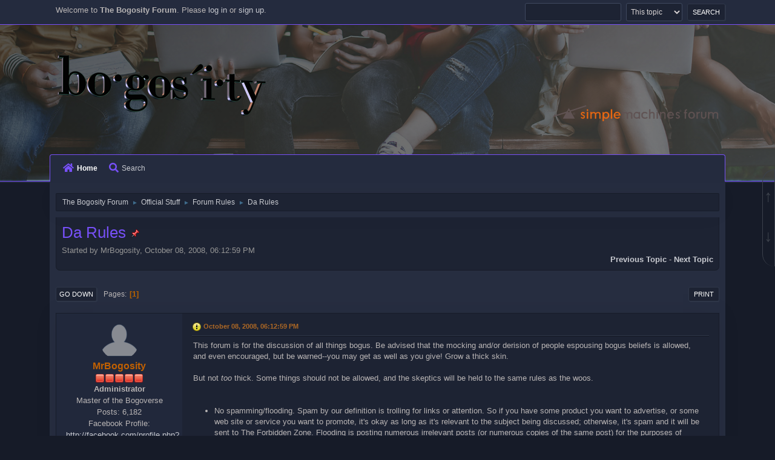

--- FILE ---
content_type: text/html; charset=UTF-8
request_url: https://forum.bogosity.tv/index.php/topic,2.msg2.html?PHPSESSID=75a8328c1d2011290023b224143e2828
body_size: 6111
content:
<!DOCTYPE html>
<html lang="en-US">
<head>
	<meta charset="UTF-8">
	<link rel="stylesheet" href="https://forum.bogosity.tv/Themes/SociWT/css/minified_338b1c7438861f513a613b6067f6978a.css?smf213_1680432703">
	<style>
	img.avatar { max-width: 65px !important; max-height: 65px !important; }
	
	</style>
	<script>
		var smf_theme_url = "https://forum.bogosity.tv/Themes/SociWT";
		var smf_default_theme_url = "https://www.bogosity.tv/forum/Themes/default";
		var smf_images_url = "https://forum.bogosity.tv/Themes/SociWT/images";
		var smf_smileys_url = "https://www.bogosity.tv/forum/Smileys";
		var smf_smiley_sets = "default,classic,aaron,akyhne,fugue,alienine";
		var smf_smiley_sets_default = "classic";
		var smf_avatars_url = "https://www.bogosity.tv/forum/avatars";
		var smf_scripturl = "https://forum.bogosity.tv/index.php?PHPSESSID=75a8328c1d2011290023b224143e2828&amp;";
		var smf_iso_case_folding = false;
		var smf_charset = "UTF-8";
		var smf_session_id = "dbad83ca711e91011092bf2c76b2374a";
		var smf_session_var = "ec2d0b41";
		var smf_member_id = 0;
		var ajax_notification_text = 'Loading...';
		var help_popup_heading_text = 'A little lost? Let me explain:';
		var banned_text = 'Sorry Guest, you are banned from using this forum!';
		var smf_txt_expand = 'Expand';
		var smf_txt_shrink = 'Shrink';
		var smf_quote_expand = false;
		var allow_xhjr_credentials = false;
	</script>
	<script src="https://ajax.googleapis.com/ajax/libs/jquery/3.6.0/jquery.min.js"></script>
	<script src="https://www.bogosity.tv/forum/Themes/default/scripts/jquery.sceditor.bbcode.min.js?smf213_1680432703"></script>
	<script src="https://forum.bogosity.tv/Themes/SociWT/scripts/minified_fbdcc7d447288a659797203b8cb11f8b.js?smf213_1680432703"></script>
	<script src="https://forum.bogosity.tv/Themes/SociWT/scripts/minified_9ac1269d2eb07e21bc1c9bf6b91434fc.js?smf213_1680432703" defer></script>
	<script>
		var smf_smileys_url = 'https://www.bogosity.tv/forum/Smileys/classic';
		var bbc_quote_from = 'Quote from';
		var bbc_quote = 'Quote';
		var bbc_search_on = 'on';
	var smf_you_sure ='Are you sure you want to do this?';
	</script>
	<title>Da Rules</title>
	<meta name="viewport" content="width=device-width, initial-scale=1">
	<meta property="og:site_name" content="The Bogosity Forum">
	<meta property="og:title" content="Da Rules">
	<meta property="og:url" content="https://forum.bogosity.tv/index.php/topic,2.0.html?PHPSESSID=75a8328c1d2011290023b224143e2828">
	<meta property="og:description" content="Da Rules">
	<meta name="description" content="Da Rules">
	<meta name="theme-color" content="#557EA0">
	<meta name="robots" content="noindex">
	<link rel="canonical" href="https://forum.bogosity.tv/index.php?topic=2.0">
	<link rel="help" href="https://forum.bogosity.tv/index.php?PHPSESSID=75a8328c1d2011290023b224143e2828&amp;action=help">
	<link rel="contents" href="https://forum.bogosity.tv/index.php?PHPSESSID=75a8328c1d2011290023b224143e2828&amp;">
	<link rel="search" href="https://forum.bogosity.tv/index.php?PHPSESSID=75a8328c1d2011290023b224143e2828&amp;action=search">
	<link rel="alternate" type="application/rss+xml" title="The Bogosity Forum - RSS" href="https://forum.bogosity.tv/index.php?PHPSESSID=75a8328c1d2011290023b224143e2828&amp;action=.xml;type=rss2;board=14">
	<link rel="alternate" type="application/atom+xml" title="The Bogosity Forum - Atom" href="https://forum.bogosity.tv/index.php?PHPSESSID=75a8328c1d2011290023b224143e2828&amp;action=.xml;type=atom;board=14">
	<link rel="index" href="https://forum.bogosity.tv/index.php/board,14.0.html?PHPSESSID=75a8328c1d2011290023b224143e2828"><style>.vv_special { display:none; }</style>
</head>
<body id="chrome" class="action_messageindex board_14">
<div id="footerfix">
	
	<a href="#top_a" id="gotop" title="Go Up">&#8593;</a>
	<a href="#bot_a" id="gobottom" title="Go Down">&#8595;</a>
	<div id="top_section">
		<div class="container">
		<a class="menu_icon mobile_user_menu"></a>
			<ul class="floatleft welcome">
				<li>Welcome to <strong>The Bogosity Forum</strong>. Please <a href="https://forum.bogosity.tv/index.php?PHPSESSID=75a8328c1d2011290023b224143e2828&amp;action=login" onclick="return reqOverlayDiv(this.href, 'Log in');">log in</a> or <a href="https://forum.bogosity.tv/index.php?PHPSESSID=75a8328c1d2011290023b224143e2828&amp;action=signup">sign up</a>.</li>
			</ul>
			<form id="search_form" class="floatright" action="https://forum.bogosity.tv/index.php?PHPSESSID=75a8328c1d2011290023b224143e2828&amp;action=search2" method="post" accept-charset="UTF-8">
				<input type="search" name="search" value="">&nbsp;
				<select name="search_selection">
					<option value="all">Entire forum </option>
					<option value="topic" selected>This topic</option>
					<option value="board">This board</option>
				</select>
				<input type="hidden" name="sd_topic" value="2">
				<input type="submit" name="search2" value="Search" class="button">
				<input type="hidden" name="advanced" value="0">
			</form>
		</div><!-- .inner_wrap -->
	</div><!-- #top_section -->
	<div id="header">
	<div class="container">
	<div class="logo_wrapper">
		<h1 class="forumtitle">
			<a id="top" href="https://forum.bogosity.tv/index.php?PHPSESSID=75a8328c1d2011290023b224143e2828&amp;"><img src="https://www.bogosity.tv/images/bogosity-small.png" alt="The Bogosity Forum"></a>
		</h1>
		<img id="smflogo" src="https://forum.bogosity.tv/Themes/SociWT/images/smflogo.svg" alt="Simple Machines Forum" title="Simple Machines Forum">
		</div>
				<div id="main_menu">
					<div id="mobile_user_menu" class="popup_container">
						<div class="popup_window description">
							<div class="popup_heading">Main Menu
								<a href="javascript:void(0);" class="main_icons hide_popup"></a>
							</div>
							
					<ul class="dropmenu menu_nav">
						<li class="button_home">
							<a class="active" href="https://forum.bogosity.tv/index.php?PHPSESSID=75a8328c1d2011290023b224143e2828&amp;">
								<i class="fa fa-home fa-lg"></i>Home
							</a>
						</li>
						<li class="button_search">
							<a href="https://forum.bogosity.tv/index.php?PHPSESSID=75a8328c1d2011290023b224143e2828&amp;action=search">
								<i class="fa fa-search fa-lg"></i>Search
							</a>
						</li>
					</ul><!-- .menu_nav -->
						</div>
					</div>
				</div>
	</div>
  </div>
	<div id="wrapper">
	<div class="container">
	  <div class="art">
				<div class="navigate_section">
					<ul>
						<li>
							<a href="https://forum.bogosity.tv/index.php?PHPSESSID=75a8328c1d2011290023b224143e2828&amp;"><span>The Bogosity Forum</span></a>
						</li>
						<li>
							<span class="dividers"> &#9658; </span>
							<a href="https://forum.bogosity.tv/index.php?PHPSESSID=75a8328c1d2011290023b224143e2828&amp;#c3"><span>Official Stuff</span></a>
						</li>
						<li>
							<span class="dividers"> &#9658; </span>
							<a href="https://forum.bogosity.tv/index.php/board,14.0.html?PHPSESSID=75a8328c1d2011290023b224143e2828"><span>Forum Rules</span></a>
						</li>
						<li class="last">
							<span class="dividers"> &#9658; </span>
							<a href="https://forum.bogosity.tv/index.php/topic,2.0.html?PHPSESSID=75a8328c1d2011290023b224143e2828"><span>Da Rules</span></a>
						</li>
					</ul>
				</div><!-- .navigate_section -->
		<div id="content_section">
			<div id="main_content_section">
		<div id="display_head" class="information">
			<h2 class="display_title">
				<span id="top_subject">Da Rules</span> <span class="main_icons sticky"></span>
			</h2>
			<p>Started by MrBogosity, October 08, 2008, 06:12:59 PM</p>
			<span class="nextlinks floatright"><a href="https://forum.bogosity.tv/index.php/topic,2.0/prev_next,prev.html?PHPSESSID=75a8328c1d2011290023b224143e2828#new">Previous topic</a> - <a href="https://forum.bogosity.tv/index.php/topic,2.0/prev_next,next.html?PHPSESSID=75a8328c1d2011290023b224143e2828#new">Next topic</a></span>
		</div><!-- #display_head -->
		<a id="msg2"></a><a id="new"></a>
		<div class="pagesection top">
			
		<div class="buttonlist floatright">
			
				<a class="button button_strip_print" href="https://forum.bogosity.tv/index.php?PHPSESSID=75a8328c1d2011290023b224143e2828&amp;action=printpage;topic=2.0"  rel="nofollow">Print</a>
		</div>
			 
			<div class="pagelinks floatleft">
				<a href="#bot" class="button">Go Down</a>
				<span class="pages">Pages</span><span class="current_page">1</span> 
			</div>
		</div>
		<div class="mobile_buttons floatright">
			<a class="button mobile_act">User actions</a>
			
		</div>
		<div id="forumposts" class="post-container">
			<form action="https://forum.bogosity.tv/index.php?PHPSESSID=75a8328c1d2011290023b224143e2828&amp;action=quickmod2;topic=2.0" method="post" accept-charset="UTF-8" name="quickModForm" id="quickModForm" onsubmit="return oQuickModify.bInEditMode ? oQuickModify.modifySave('dbad83ca711e91011092bf2c76b2374a', 'ec2d0b41') : false">
				<div class="postblock ">
					
					<div class="post_wrapper">
						<div class="poster">
							<div class="avatar">
								<a href="https://forum.bogosity.tv/index.php?PHPSESSID=75a8328c1d2011290023b224143e2828&amp;action=profile;u=1"><img class="avatar" src="https://www.bogosity.tv/forum/attachments/avatar_1_1551026068.png" alt=""></a>
							</div>
							<ul class="user_info">
							<li class="poster-name">
								<h4>
								<a href="https://forum.bogosity.tv/index.php?PHPSESSID=75a8328c1d2011290023b224143e2828&amp;action=profile;u=1" title="View the profile of MrBogosity">MrBogosity</a>
								</h4>
							</li>
								<li class="icons"><img src="https://forum.bogosity.tv/Themes/SociWT/images/membericons/iconadmin.png" alt="*"><img src="https://forum.bogosity.tv/Themes/SociWT/images/membericons/iconadmin.png" alt="*"><img src="https://forum.bogosity.tv/Themes/SociWT/images/membericons/iconadmin.png" alt="*"><img src="https://forum.bogosity.tv/Themes/SociWT/images/membericons/iconadmin.png" alt="*"><img src="https://forum.bogosity.tv/Themes/SociWT/images/membericons/iconadmin.png" alt="*"></li>
								<li class="membergroup">Administrator</li>
								<li class="title">Master of the Bogoverse</li>
								<li class="postcount">Posts: 6,182</li>
								<li class="profile">
									<ol class="profile_icons">
									</ol>
								</li><!-- .profile -->
								<li class="custom face_pro">Facebook Profile: <a href="http://facebook.com/profile.php?id=504058130" class="bbc_link" target="_blank" rel="noopener">http://facebook.com/profile.php?id=504058130</a></li>
								<li class="poster_ip">Logged</li>
							</ul>
						</div><!-- .poster -->
						<div class="postarea">
							<div class="keyinfo">
								<div id="subject_2" class="subject_title subject_hidden">
									<a href="https://forum.bogosity.tv/index.php?PHPSESSID=75a8328c1d2011290023b224143e2828&amp;msg=2" rel="nofollow">Da Rules</a>
								</div>
								<h5>
									<span class="messageicon" >
										<img src="https://forum.bogosity.tv/Themes/SociWT/images/post/exclamation.png" alt="">
									</span>
									<a href="https://forum.bogosity.tv/index.php?PHPSESSID=75a8328c1d2011290023b224143e2828&amp;msg=2" rel="nofollow" title="Da Rules" class="smalltext">October 08, 2008, 06:12:59 PM</a>
									<span class="page_number floatright">
										 
									</span>
									<span class="smalltext modified floatright" id="modified_2">
									</span>
								</h5>
								<div id="msg_2_quick_mod"></div>
							</div><!-- .keyinfo -->
							<div class="post">
								<div class="inner" data-msgid="2" id="msg_2">
									This forum is for the discussion of all things bogus. Be advised that the mocking and/or derision of people espousing bogus beliefs is allowed, and even encouraged, but be warned--you may get as well as you give! Grow a thick skin.<br /><br />But not <i>too </i>thick. Some things should not be allowed, and the skeptics will be held to the same rules as the woos.<br /><br /><ul class="bbc_list"><br /><li>No spamming/flooding. Spam by our definition is trolling for links or attention. So if you have some product you want to advertise, or some web site or service you want to promote, it&#039;s okay as long as it&#039;s relevant to the subject being discussed; otherwise, it&#039;s spam and it will be sent to The Forbidden Zone. Flooding is posting numerous irrelevant posts (or numerous copies of the same post) for the purposes of preventing discussion. Repeat offenders will be banned.</li><li>Although we are in no way responsible for the content of websites that users link to, any links to illegal material--including but not limited to child pornography--are strictly prohibited. The user will be banned and the post deleted, not even to be sent to The Forbidden Zone (they don&#039;t even want that crap in the Sixth Dimension!).</li><li>No slander/libel. No accusing or impugning the character of others, directly or indirectly, regardless of whether or not they are on this forum. As is the case in a court of law, truth is a complete defense to this, so warnings will issue with caution, but if the remarks are not backed up with evidence the posts will be sent to The Forbidden Zone. Repeat offenders will be banned. EXCEPTION: Anyone making a racist or bigoted comment, especially using &quot;the n-word,&quot; will be <i>immediately</i> banned, no questions, no excuses.</li><li>Although we think it&#039;s totally bogus, there are many people out there who are offended by certain sections of the epidermal layer, certain biological functions, and many activities of an adult and/or criminal nature. These posts are not prohibited, but the user must place the &quot;NSFW&quot; (Not Safe For Work) tag in the subject line. Moderators will place the tag in subjects requiring this that have not been so tagged by the user. There is no penalty for failing to tag, except in cases of repeat offenders who may receive warnings.</li><li>No stalking or personal harassment. Although we permit and even encourage verbal mocking and derision, we frown when it becomes outright abuse. Personal matters should be settled in PMs or elsewhere. We will not take actions against such users (except in extreme circumstances), but moderators will use their judgment and step in when things are going too far.</li></ul>
								</div>
							</div><!-- .post -->
							<div class="under_message">
							</div><!-- .under_message -->
						<div class="moderatorbar">
						</div><!-- .moderatorbar -->
						</div><!-- .postarea -->
					</div><!-- .post_wrapper -->
				</div><!-- $message[css_class] -->
				<hr class="post_separator">
			</form>
		</div><!-- #forumposts -->
		<div class="mobile_buttons floatright">
			<a class="button mobile_act">User actions</a>
			
		</div>
		<div class="pagesection">
			
		<div class="buttonlist floatright">
			
				<a class="button button_strip_print" href="https://forum.bogosity.tv/index.php?PHPSESSID=75a8328c1d2011290023b224143e2828&amp;action=printpage;topic=2.0"  rel="nofollow">Print</a>
		</div>
			 
			<div class="pagelinks floatleft">
				<a href="#main_content_section" class="button" id="bot">Go Up</a>
				<span class="pages">Pages</span><span class="current_page">1</span> 
			</div>
		</div>
				<div class="navigate_section">
					<ul>
						<li>
							<a href="https://forum.bogosity.tv/index.php?PHPSESSID=75a8328c1d2011290023b224143e2828&amp;"><span>The Bogosity Forum</span></a>
						</li>
						<li>
							<span class="dividers"> &#9658; </span>
							<a href="https://forum.bogosity.tv/index.php?PHPSESSID=75a8328c1d2011290023b224143e2828&amp;#c3"><span>Official Stuff</span></a>
						</li>
						<li>
							<span class="dividers"> &#9658; </span>
							<a href="https://forum.bogosity.tv/index.php/board,14.0.html?PHPSESSID=75a8328c1d2011290023b224143e2828"><span>Forum Rules</span></a>
						</li>
						<li class="last">
							<span class="dividers"> &#9658; </span>
							<a href="https://forum.bogosity.tv/index.php/topic,2.0.html?PHPSESSID=75a8328c1d2011290023b224143e2828"><span>Da Rules</span></a>
						</li>
					</ul>
				</div><!-- .navigate_section -->
		<div id="moderationbuttons">
			
		</div>
		<div id="display_jump_to"></div>
		<div id="mobile_action" class="popup_container">
			<div class="popup_window description">
				<div class="popup_heading">
					User actions
					<a href="javascript:void(0);" class="main_icons hide_popup"></a>
				</div>
				
		<div class="buttonlist">
			
				<a class="button button_strip_print" href="https://forum.bogosity.tv/index.php?PHPSESSID=75a8328c1d2011290023b224143e2828&amp;action=printpage;topic=2.0"  rel="nofollow">Print</a>
		</div>
			</div>
		</div>
		<script>
			if ('XMLHttpRequest' in window)
			{
				var oQuickModify = new QuickModify({
					sScriptUrl: smf_scripturl,
					sClassName: 'quick_edit',
					bShowModify: true,
					iTopicId: 2,
					sTemplateBodyEdit: '\n\t\t\t\t\t\t<div id="quick_edit_body_container">\n\t\t\t\t\t\t\t<div id="error_box" class="error"><' + '/div>\n\t\t\t\t\t\t\t<textarea class="editor" name="message" rows="12" tabindex="1">%body%<' + '/textarea><br>\n\t\t\t\t\t\t\t<input type="hidden" name="ec2d0b41" value="dbad83ca711e91011092bf2c76b2374a">\n\t\t\t\t\t\t\t<input type="hidden" name="topic" value="2">\n\t\t\t\t\t\t\t<input type="hidden" name="msg" value="%msg_id%">\n\t\t\t\t\t\t\t<div class="righttext quickModifyMargin">\n\t\t\t\t\t\t\t\t<input type="submit" name="post" value="Save" tabindex="2" onclick="return oQuickModify.modifySave(\'dbad83ca711e91011092bf2c76b2374a\', \'ec2d0b41\');" accesskey="s" class="button"> <input type="submit" name="cancel" value="Cancel" tabindex="3" onclick="return oQuickModify.modifyCancel();" class="button">\n\t\t\t\t\t\t\t<' + '/div>\n\t\t\t\t\t\t<' + '/div>',
					sTemplateSubjectEdit: '<input type="text" name="subject" value="%subject%" size="80" maxlength="80" tabindex="4">',
					sTemplateBodyNormal: '%body%',
					sTemplateSubjectNormal: '<a hr'+'ef="' + smf_scripturl + '?topic=2.msg%msg_id%#msg%msg_id%" rel="nofollow">%subject%<' + '/a>',
					sTemplateTopSubject: '%subject%',
					sTemplateReasonEdit: 'Reason for editing: <input type="text" name="modify_reason" value="%modify_reason%" size="80" maxlength="80" tabindex="5" class="quickModifyMargin">',
					sTemplateReasonNormal: '%modify_text',
					sErrorBorderStyle: '1px solid red'
				});

				aJumpTo[aJumpTo.length] = new JumpTo({
					sContainerId: "display_jump_to",
					sJumpToTemplate: "<label class=\"smalltext jump_to\" for=\"%select_id%\">Jump to<" + "/label> %dropdown_list%",
					iCurBoardId: 14,
					iCurBoardChildLevel: 0,
					sCurBoardName: "Forum Rules",
					sBoardChildLevelIndicator: "==",
					sBoardPrefix: "=> ",
					sCatSeparator: "-----------------------------",
					sCatPrefix: "",
					sGoButtonLabel: "Go"
				});

				aIconLists[aIconLists.length] = new IconList({
					sBackReference: "aIconLists[" + aIconLists.length + "]",
					sIconIdPrefix: "msg_icon_",
					sScriptUrl: smf_scripturl,
					bShowModify: true,
					iBoardId: 14,
					iTopicId: 2,
					sSessionId: smf_session_id,
					sSessionVar: smf_session_var,
					sLabelIconList: "Message icon",
					sBoxBackground: "transparent",
					sBoxBackgroundHover: "#ffffff",
					iBoxBorderWidthHover: 1,
					sBoxBorderColorHover: "#adadad" ,
					sContainerBackground: "#ffffff",
					sContainerBorder: "1px solid #adadad",
					sItemBorder: "1px solid #ffffff",
					sItemBorderHover: "1px dotted gray",
					sItemBackground: "transparent",
					sItemBackgroundHover: "#e0e0f0"
				});
			}
		</script>
			<script>
				var verificationpostHandle = new smfCaptcha("https://forum.bogosity.tv/index.php?PHPSESSID=75a8328c1d2011290023b224143e2828&amp;action=verificationcode;vid=post;rand=0c03ab61b3f2b761f38e5cc7cb4eb907", "post", 1);
			</script>
	             </div>
	          </div>
			</div><!-- #main_content_section -->
		</div><!-- #content_section -->
	</div><!-- #wrapper -->
</div><!-- #footerfix -->
	<div id="footer">
	<a id="bot"></a>
		<div class="inner_wrap">
		<ul>
			<li class="floatright">
			<a href="https://forum.bogosity.tv/index.php?PHPSESSID=75a8328c1d2011290023b224143e2828&amp;action=help">Help</a> | <a href="https://forum.bogosity.tv/index.php?PHPSESSID=75a8328c1d2011290023b224143e2828&amp;action=agreement">Terms and Rules</a> | <a href="#top_section">Go Up &#9650;</a></li>
			<li class="copyright">Theme by <a href="https://webtiryaki.com" target="_blank" rel="noopener">Webtiryaki</a></li>
			<li class="copyright"><a href="https://forum.bogosity.tv/index.php?PHPSESSID=75a8328c1d2011290023b224143e2828&amp;action=credits" title="License" target="_blank" rel="noopener">SMF 2.1.3 &copy; 2022</a>, <a href="https://www.simplemachines.org" title="Simple Machines" target="_blank" rel="noopener">Simple Machines</a></li>
		</ul>
		</div>
	</div><!-- #footer -->
<script>
window.addEventListener("DOMContentLoaded", function() {
	function triggerCron()
	{
		$.get('https://forum.bogosity.tv' + "/cron.php?ts=1768693095");
	}
	window.setTimeout(triggerCron, 1);
		$.sceditor.locale["en"] = {
			"Width (optional):": "Width (optional):",
			"Height (optional):": "Height (optional):",
			"Insert": "Insert",
			"Description (optional):": "Description (optional)",
			"Rows:": "Rows:",
			"Cols:": "Cols:",
			"URL:": "URL:",
			"E-mail:": "E-mail:",
			"Video URL:": "Video URL:",
			"More": "More",
			"Close": "Close",
			dateFormat: "month/day/year"
		};
});
</script>
</body>
</html>